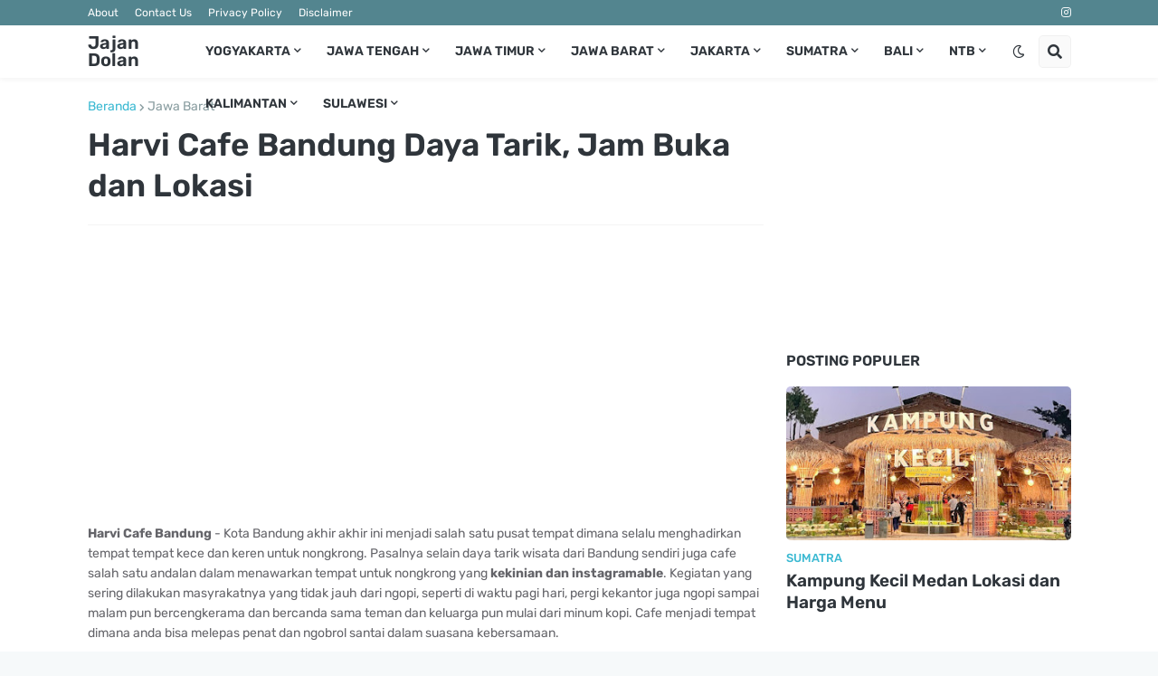

--- FILE ---
content_type: text/html; charset=utf-8
request_url: https://www.google.com/recaptcha/api2/aframe
body_size: 264
content:
<!DOCTYPE HTML><html><head><meta http-equiv="content-type" content="text/html; charset=UTF-8"></head><body><script nonce="rocMangV9cxCmHFiquFc3g">/** Anti-fraud and anti-abuse applications only. See google.com/recaptcha */ try{var clients={'sodar':'https://pagead2.googlesyndication.com/pagead/sodar?'};window.addEventListener("message",function(a){try{if(a.source===window.parent){var b=JSON.parse(a.data);var c=clients[b['id']];if(c){var d=document.createElement('img');d.src=c+b['params']+'&rc='+(localStorage.getItem("rc::a")?sessionStorage.getItem("rc::b"):"");window.document.body.appendChild(d);sessionStorage.setItem("rc::e",parseInt(sessionStorage.getItem("rc::e")||0)+1);localStorage.setItem("rc::h",'1769368807566');}}}catch(b){}});window.parent.postMessage("_grecaptcha_ready", "*");}catch(b){}</script></body></html>